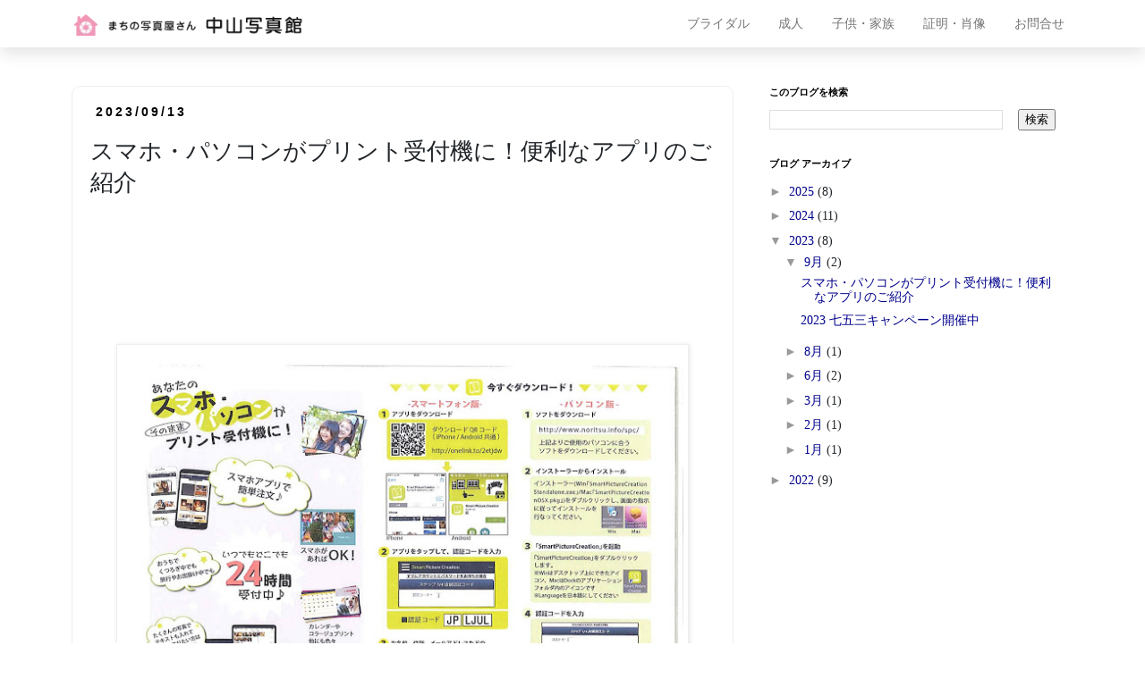

--- FILE ---
content_type: text/css; charset=utf-8
request_url: https://www.photostudio-nakayama.com/css/main.css
body_size: 5041
content:
body {
  font-family: var(--NotoSansJp), 'Noto Sans JP', sans-serif;
  font-size: 14px;
}

html {
  scroll-padding-top: 70px;
}

.min {
  font-family: var(--NotoSerifJp), 'Noto Serif JP', serif;
}

.under {
  background: linear-gradient(transparent 0, #fdff8e 0);
}


.swiper-button-next,
.swiper-button-prev {
  color: #2e2e2e !important;
}

.swiper-container {
  width: 100%;
  height: 100vh;
  overflow: hidden;
}

.swiper-container .swiper-wrapper .swiper-slide {
  background-repeat: no-repeat;
  background-size: cover;
  background-position: center;
}

.swiper-box {
  position: absolute;
  top: 45%;
  left: 50%;
  transform: translate(-50%, -50%);
  -webkit-transform: translate(-50%, -50%);
  -ms-transform: translate(-50%, -50%);
  z-index: 10;
  /* background:rgba(255,255,255,0.3); */
}

.text-ultralight {
  /* color: #e7e7e7; */
}

.ultra-small {
  font-size: 20px;
  margin-left: 10px;
}

.title-border-right {
  display: flex;
  align-items: center;
}

.title-border-right:after {
  border-top: 1px solid #e7e7e7;
  content: "";
  flex-grow: 1;
}

.title-border-right:after {
  margin-left: 1rem;
}

.swiper-service-box {
  position: absolute;
  z-index: 10;
  background-color: #d7ff5c70;
}

.divider {
  border-top: 1px solid #d9d9d9;
  width: 50px;
  margin-bottom: 5px;
  margin-left: auto;
  margin-right: auto;
}

.text-lightgray {
  color: #767676;
  letter-spacing: 2px;
}

.text-title {
  color: #5c5c5c;
}

header {
  position: fixed;
  /* top: 0;
    left: 0;
    width: 100%;
    display: flex;
    justify-content: space-between;
    align-items: center; */
  z-index: -100;
  opacity: 0;
  transition: 1s;
  width: 100%;
}

.tate {
  -ms-writing-mode: tb-rl;
  writing-mode: vertical-rl;
  font-size: 24px;
  letter-spacing: 6px;
  color: #231815;
}

.logo {
  width: 180px;
  margin-left: auto;
  margin-right: auto;
}

/* スクロールして「scroll-navクラス」がついたときのヘッダーデザイン */
header.scroll-nav,
header.scroll-nav-static {
  opacity: 1;
  z-index: 1040;
  background: #fff;
  box-shadow: 0 0.5rem 1rem rgba(0, 0, 0, 0.1);
}

.bg-gray {
  background-color: #f7f4f1;
}

.swiper-slide {
  /* text-align: center; */
  /* font-size: 18px; */
  display: flex;
  justify-content: center;
  align-items: center;
}

.swiper-slide>.swiper-slide-cover {
  position: absolute;
  top: 0;
  bottom: 0;
  left: 0;
  right: 0;
  background: transparent no-repeat 50% 50% /cover;
}

/* .swiper-container {
    max-width: 100%;
    height: 100vh;
  } */
.waku {
  width: 100%;
  height: calc(70vh + 6px);
  /* height: 68%; */
  padding: 2px;
  outline: 1px solid rgb(255, 255, 255, .4);
  outline-offset: -16px;
  position: absolute;
  box-sizing: border-box;
  z-index: 10;
}

.swiper-container {
  width: 100%;
  height: 70vh;
}

#scroll-wrapper {
  display: table;
  position: absolute;
  bottom: 40px;
  right: 45%;
}

.swiper-slide .slide1 {
  transform-origin: center;
}

.swiper-slide .slide1 img {
  object-position: 20% 20% !important;
}

.swiper-slide .slide2 {
  transform-origin: center;
}

.swiper-slide .slide2 img {
  object-position: 60% 0% !important;
}

.swiper-slide .slide3 {
  transform-origin: center;
}

.swiper-slide .slide3 img {
  object-position: 57% 0% !important;
}

.swiper-slide .slide4 {
  transform-origin: center;
}

.swiper-slide .slide4 img {
  object-position: 80% 0% !important;
}

.swiper-slide .slide5 {
  transform-origin: center;
}

.swiper-slide .slide5 img {
  object-position: 80% 0% !important;
}

.swiper-slide .slide6 img {
  transform-origin: center;
}

.swiper-scale-effect .swiper-slide-cover {
  transition: 6s ease-out;
  transform: scale(1.1);
}

.swiper-scale-effect .swiper-slide.swiper-slide-active .swiper-slide-cover {
  transform: scale(1);
}

.bg-footer {
  background-color: #f7f4f1;
}

/* scroll */

#scroll-wrapper-inner {
  display: table-cell;
  vertical-align: middle;
  width: 100%;
  height: 100%;
}

#scroll-down {
  display: block;
  position: relative;
  padding-top: 79px;
  text-align: center;
}

#scroll-title {
  display: block;
  text-transform: uppercase;
  color: white;
  font-size: 10px;
  letter-spacing: 0.1em;
  text-align: center;
  transform: rotate(90deg);
  margin-bottom: 25px;
}

#scroll-wrapper a {
  text-decoration: none !important;
}

#scroll-down::before {
  -webkit-animation: elasticus 2.9s cubic-bezier(1, 0, 0, 1) infinite;
  /* Safari 4+ */

  -moz-animation: elasticus 2.9s cubic-bezier(1, 0, 0, 1) infinite;
  /* Fx 5+ */

  -o-animation: elasticus 2.9s cubic-bezier(1, 0, 0, 1) infinite;
  /* Opera 12+ */

  animation: elasticus 2.9s cubic-bezier(1, 0, 0, 1) infinite;
  /* IE 10+, Fx 29+ */

  position: absolute;
  top: 0px;
  left: 50%;
  margin-left: -1px;
  width: 1px;
  height: 90px;
  background: white;
  content: ' ';
}

@-webkit-keyframes elasticus {
  0% {
    -webkit-transform-origin: 0% 0%;
    -ms-transform-origin: 0% 0%;
    -moz-transform-origin: 0% 0%;
    -o-transform-origin: 0% 0%;
    transform-origin: 0% 0%;
    -webkit-transform: scale(1, 0);
    -ms-transform: scale(1, 0);
    -moz-transform: scale(1, 0);
    -o-transform: scale(1, 0);
    transform: scale(1, 0);
  }

  50% {
    -webkit-transform-origin: 0% 0%;
    -ms-transform-origin: 0% 0%;
    -moz-transform-origin: 0% 0%;
    -o-transform-origin: 0% 0%;
    transform-origin: 0% 0%;
    -webkit-transform: scale(1, 1);
    -ms-transform: scale(1, 1);
    -moz-transform: scale(1, 1);
    -o-transform: scale(1, 1);
    transform: scale(1, 1);
  }

  50.1% {
    -webkit-transform-origin: 0% 100%;
    -ms-transform-origin: 0% 100%;
    -moz-transform-origin: 0% 100%;
    -o-transform-origin: 0% 100%;
    transform-origin: 0% 100%;
    -webkit-transform: scale(1, 1);
    -ms-transform: scale(1, 1);
    -moz-transform: scale(1, 1);
    -o-transform: scale(1, 1);
    transform: scale(1, 1);
  }

  100% {
    -webkit-transform-origin: 0% 100%;
    -ms-transform-origin: 0% 100%;
    -moz-transform-origin: 0% 100%;
    -o-transform-origin: 0% 100%;
    transform-origin: 0% 100%;
    -webkit-transform: scale(1, 0);
    -ms-transform: scale(1, 0);
    -moz-transform: scale(1, 0);
    -o-transform: scale(1, 0);
    transform: scale(1, 0);
  }
}

@-moz-keyframes elasticus {
  0% {
    -webkit-transform-origin: 0% 0%;
    -ms-transform-origin: 0% 0%;
    -moz-transform-origin: 0% 0%;
    -o-transform-origin: 0% 0%;
    transform-origin: 0% 0%;
    -webkit-transform: scale(1, 0);
    -ms-transform: scale(1, 0);
    -moz-transform: scale(1, 0);
    -o-transform: scale(1, 0);
    transform: scale(1, 0);
  }

  50% {
    -webkit-transform-origin: 0% 0%;
    -ms-transform-origin: 0% 0%;
    -moz-transform-origin: 0% 0%;
    -o-transform-origin: 0% 0%;
    transform-origin: 0% 0%;
    -webkit-transform: scale(1, 1);
    -ms-transform: scale(1, 1);
    -moz-transform: scale(1, 1);
    -o-transform: scale(1, 1);
    transform: scale(1, 1);
  }

  50.1% {
    -webkit-transform-origin: 0% 100%;
    -ms-transform-origin: 0% 100%;
    -moz-transform-origin: 0% 100%;
    -o-transform-origin: 0% 100%;
    transform-origin: 0% 100%;
    -webkit-transform: scale(1, 1);
    -ms-transform: scale(1, 1);
    -moz-transform: scale(1, 1);
    -o-transform: scale(1, 1);
    transform: scale(1, 1);
  }

  100% {
    -webkit-transform-origin: 0% 100%;
    -ms-transform-origin: 0% 100%;
    -moz-transform-origin: 0% 100%;
    -o-transform-origin: 0% 100%;
    transform-origin: 0% 100%;
    -webkit-transform: scale(1, 0);
    -ms-transform: scale(1, 0);
    -moz-transform: scale(1, 0);
    -o-transform: scale(1, 0);
    transform: scale(1, 0);
  }
}

@-o-keyframes elasticus {
  0% {
    -webkit-transform-origin: 0% 0%;
    -ms-transform-origin: 0% 0%;
    -moz-transform-origin: 0% 0%;
    -o-transform-origin: 0% 0%;
    transform-origin: 0% 0%;
    -webkit-transform: scale(1, 0);
    -ms-transform: scale(1, 0);
    -moz-transform: scale(1, 0);
    -o-transform: scale(1, 0);
    transform: scale(1, 0);
  }

  50% {
    -webkit-transform-origin: 0% 0%;
    -ms-transform-origin: 0% 0%;
    -moz-transform-origin: 0% 0%;
    -o-transform-origin: 0% 0%;
    transform-origin: 0% 0%;
    -webkit-transform: scale(1, 1);
    -ms-transform: scale(1, 1);
    -moz-transform: scale(1, 1);
    -o-transform: scale(1, 1);
    transform: scale(1, 1);
  }

  50.1% {
    -webkit-transform-origin: 0% 100%;
    -ms-transform-origin: 0% 100%;
    -moz-transform-origin: 0% 100%;
    -o-transform-origin: 0% 100%;
    transform-origin: 0% 100%;
    -webkit-transform: scale(1, 1);
    -ms-transform: scale(1, 1);
    -moz-transform: scale(1, 1);
    -o-transform: scale(1, 1);
    transform: scale(1, 1);
  }

  100% {
    -webkit-transform-origin: 0% 100%;
    -ms-transform-origin: 0% 100%;
    -moz-transform-origin: 0% 100%;
    -o-transform-origin: 0% 100%;
    transform-origin: 0% 100%;
    -webkit-transform: scale(1, 0);
    -ms-transform: scale(1, 0);
    -moz-transform: scale(1, 0);
    -o-transform: scale(1, 0);
    transform: scale(1, 0);
  }
}

@keyframes elasticus {
  0% {
    -webkit-transform-origin: 0% 0%;
    -ms-transform-origin: 0% 0%;
    -moz-transform-origin: 0% 0%;
    -o-transform-origin: 0% 0%;
    transform-origin: 0% 0%;
    -webkit-transform: scale(1, 0);
    -ms-transform: scale(1, 0);
    -moz-transform: scale(1, 0);
    -o-transform: scale(1, 0);
    transform: scale(1, 0);
  }

  50% {
    -webkit-transform-origin: 0% 0%;
    -ms-transform-origin: 0% 0%;
    -moz-transform-origin: 0% 0%;
    -o-transform-origin: 0% 0%;
    transform-origin: 0% 0%;
    -webkit-transform: scale(1, 1);
    -ms-transform: scale(1, 1);
    -moz-transform: scale(1, 1);
    -o-transform: scale(1, 1);
    transform: scale(1, 1);
  }

  50.1% {
    -webkit-transform-origin: 0% 100%;
    -ms-transform-origin: 0% 100%;
    -moz-transform-origin: 0% 100%;
    -o-transform-origin: 0% 100%;
    transform-origin: 0% 100%;
    -webkit-transform: scale(1, 1);
    -ms-transform: scale(1, 1);
    -moz-transform: scale(1, 1);
    -o-transform: scale(1, 1);
    transform: scale(1, 1);
  }

  100% {
    -webkit-transform-origin: 0% 100%;
    -ms-transform-origin: 0% 100%;
    -moz-transform-origin: 0% 100%;
    -o-transform-origin: 0% 100%;
    transform-origin: 0% 100%;
    -webkit-transform: scale(1, 0);
    -ms-transform: scale(1, 0);
    -moz-transform: scale(1, 0);
    -o-transform: scale(1, 0);
    transform: scale(1, 0);
  }
}

/* scroll */
.caption_box {
  position: relative;
  margin-top: 1em;
  padding: 1em;
  border: 1px solid #d9d9d9;
}

.caption_box .caption {
  position: absolute;
  top: 0;
  left: 0;
  font-size: 1em;
  padding: 0 1em;
  margin: 0;
  background-color: white;
  transform: translateY(-50%) translateX(1em);
}

.caption_box1 {
  position: relative;
  margin-top: 3em;
  padding: 1em;
  border: 1px solid #d9d9d9;
}

.caption_box1 .caption {
  position: absolute;
  top: 0;
  left: 0;
  font-size: 3em;
  font-weight: lighter;
  font-family: var(--NotoSerifJp), 'Noto Serif JP', serif;
  padding: 0 1em;
  margin: 0;
  background-color: white;
  transform: translateY(-50%) translateX(1em);
  z-index: 1;
}

.maru {
  height: 80px;
  width: 80px;
  border-radius: 50%;
  line-height: 70px;
  text-align: center;
  border: 1px solid rgba(148, 148, 148, 0.4);
  background-color: #fbf8f5;
  color: #616161;
}

.service-box1 {
  min-height: 500px;
  background-position: center top;
  background-repeat: no-repeat;
  background-size: cover;
  background-image: url(/img/p1.jpg);
}

.tittle-text {
  font-size: 20px;
  text-align: center;
  padding-top: 250px;
}

.sr-box {
  background-color: #fbf8f5;
  outline: 1px solid rgba(148, 148, 148, 0.4);
  outline-offset: -10px;
  box-sizing: border-box;
}

.sr-box-in {
  color: #616161;
  padding: 3em;
}

.bg-blue {
  background-color: #fbf8f5;
  color: #616161;
}

.badges {
  background-color: #767676;
  color: white;
  padding: .5em;
  font-size: small;
  outline: 1px solid rgb(255, 255, 255);
  outline-offset: -2px;
}

.price-box {
  border-bottom: 1px solid rgba(148, 148, 148, 0.4);
  ;
}

.price {
  font-size: 20px;
  font-family: var(--NotoSerifJp), 'Noto Serif JP', serif;
  letter-spacing: 1px;
}

.zeikomi {
  font-size: 14px;
}

.zeikomi1 {
  font-size: 14px;
  display: none;
}

.side-title {
  font-size: 20px;
  letter-spacing: 2px;
}

.catch {
  display: flex;
  align-items: center;
  /* 垂直中心 */
  justify-content: center;
  /* 水平中心 */
}

.catch:before,
.catch:after {
  border-top: 1px solid;
  content: "";
  width: 1em;
  /* 線の長さ */
}

.catch:before {
  margin-right: 1em;
  /* 文字の右隣 */
}

.catch:after {
  margin-left: 1em;
  /* 文字の左隣 */
}

.service-title {
  font-size: 16px;
}

.img-seijin {
  height: 100px;
  width: 100px;
  margin-left: auto;
  margin-right: auto;
  margin-top: 5px;
  margin-bottom: 5px;
  position: relative;
}

.img-seijin-p {
  height: 100px;
  width: 100px;
  margin-left: auto;
  margin-right: auto;
  margin-top: 5px;
  margin-bottom: 5px;
  border: 4px solid white;
  position: relative;
}

.title-op {
  border-left: 4px solid;
  padding-left: 10px;
  font-size: 140% !important;
}

.img-id {
  height: 150px;
  width: 130px;
  padding: 2px;
  margin-left: auto;
  margin-right: auto;
  border: 1px solid gray;
  position: relative;
}

.text-id {
  font-size: 18px;
  text-align: center;
}

.katagaki {
  width: 6rem;
  display: inline-block;
  font-size: 90%;
}

#service a {
  color: inherit;
  text-decoration: none;
}

#service a :hover {
  opacity: .75;
  transition: all 0.5s ease 0s;
}

.bak-gallery {
  background: linear-gradient(-45deg, #ee7752, #e73c7e, #23a6d5, #23d5ab);
  background-size: 400% 400%;
  animation: gradient 15s ease infinite;
  height: 400px;
}

@keyframes gradient {
  0% {
    background-position: 0% 50%;
  }

  50% {
    background-position: 100% 50%;
  }

  100% {
    background-position: 0% 50%;
  }
}

.ghost-button-semi-transparent {
  display: inline-block;
  width: 200px;
  padding: 8px;
  color: #fff;
  border: 2px solid #fff;
  text-align: center;
  outline: none;
  text-decoration: none;
  transition: background-color 0.2s ease-out, border-color 0.2s ease-out;
  position: relative;
}

.ghost-button-semi-transparent:hover,
.ghost-button-semi-transparent:active {
  color: white;
  background-color: #fff;
  /* fallback */
  background-color: rgba(255, 255, 255, 0.4);
  border-color: #fff;
  /* fallback */
  border-color: rgba(255, 255, 255, 0.4);
  transition: background-color 0.3s ease-in, border-color 0.3s ease-in;
  position: relative;
}

.bg-braidal {
  height: 400px;
  padding-top: 200px;
  outline: 1px solid rgb(255, 255, 255, .7);
  outline-offset: -16px;
  position: relative;
}

.bg-seijin {
  height: 400px;
  padding-top: 200px;
  outline: 1px solid rgb(255, 255, 255, .7);
  outline-offset: -16px;
  position: relative;
}

.bg-kids {
  height: 400px;
  padding-top: 200px;
  outline: 1px solid rgb(255, 255, 255, .7);
  outline-offset: -16px;
  position: relative;
}

.bg-srday {
  background-color: #E62424;
  color: white;
}

/*blog*/
.card {
  /* box-shadow: 0 1px 2px rgba(0, 0, 0, 0.2); */
}

#staffFeed {
  padding: 0px;
  margin: 0px;
  min-height: 400px;
}

#staffFeed .gfc-resultsbox-visible {
  text-align: left;
}

#staffFeed .gfc-resultsRoot {}

#staffFeed .gfc-resultsHeader {
  display: none;
  border-bottom: none;
}

#staffFeed .gfc-results {
  display: flex;
  flex-wrap: wrap;
  justify-content: space-around;
}

#staffFeed .gfc-result {}

#staffFeed .gfc-title {}

#staffFeed .gf-title {
  font-size: 16px;
  text-decoration: none;
  color: #000;
  letter-spacing: 1px;
}

#staffFeed a.gf-title {}

#staffFeed .gf-author {
  display: none;
}

#staffFeed .gf-spacer {
  display: none;
}

#staffFeed .gf-relativePublishedDate .gf-relativePublishedDateYMD {}

#staffFeed .gf-relativePublishedDate .gf-relativePublishedDateDelimiter {
  display: none;
}

#staffFeed .gf-relativePublishedDate .gf-relativePublishedDateHM {
  display: none;
  font-size: 10px;
}

#staffFeed .gf-result:hover .gf-title {
  cursor: pointer;
  opacity: .6;
}

#staffFeed .gf-result:hover .gf-relativePublishedDate {
  cursor: pointer;
  opacity: .6;
}

#staffFeed .gf-result:hover .gf-thumbnail {
  cursor: pointer;
  opacity: .6;
}

#staffFeed .gf-result:hover .gf-snippet {
  cursor: pointer;
  opacity: .6;
}

#staffFeed .gf-result:hover .gf-category {
  cursor: pointer;
  opacity: .6;
}

@keyframes fadeIn {
  0% {
    opacity: 0
  }

  100% {
    opacity: 1
  }
}

@-webkit-keyframes fadeIn {
  0% {
    opacity: 0
  }

  100% {
    opacity: 1
  }
}

#staffFeed .gf-result {
  text-decoration: none;
  cursor: pointer;
  -webkit-transition: all 0.5s linear 0s;
  -moz-transition: all 0.5s linear 0s;
  -ms-transition: all 0.5s linear 0s;
  -o-transition: all 0.5s linear 0s;
  transition: all 0.5s linear 0s;
  height: 370px;
  min-height: 100px;
  animation: fadeIn 2s ease 0s 1 normal;
  -webkit-animation: fadeIn 2s ease 0s 1 normal;
  margin-top: 20px;
  padding-bottom: 10px;
  position: relative;
  width: 94%;
  border-radius: 0px;
}

#staffFeed div.gf-title {
  position: absolute;
  margin-left: 10px;
  font-weight: bold;
  text-align: left;
  padding-left: 0px;
  padding-right: 10px;
  top: 255px;
}

@keyframes fadeIn {
  0% {
    opacity: 0
  }

  100% {
    opacity: 1
  }
}

@-webkit-keyframes fadeIn {
  0% {
    opacity: 0
  }

  100% {
    opacity: 1
  }
}

#staffFeed .gf-relativePublishedDate {
  position: absolute;
  text-align: left;
  margin-left: 10px;
  font-size: 80%;
  top: 230px;
  letter-spacing: 1px;
}

#staffFeed .gf-relativePublishedDate:before {
  content: "\f030";
  font-family: FontAwesome;
  margin-right: 5px;
}

#staffFeed .gf-category {
  position: absolute;
  text-align: left;
  left: 140px;
  top: 230px;
  letter-spacing: 1px;
  font-size: 80%;
  font-weight: 600;
  color: #c1570c;
}

#staffFeed .gf-category:before {
  content: "\f02b";
  font-family: FontAwesome;
  margin-right: 5px;
}

#staffFeed .gf-snippet {
  line-height: 24px;
  position: absolute;
  top: 285px;
  overflow: hidden;
  text-overflow: ellipsis;
  text-align: left;
  padding-left: 10px;
  padding-right: 10px;
  font-size: 100%;
  color: #767676;
}

#staffFeed .gf-thumbnail {
  overflow: hidden;
  background-image: url(/img/no-image.webp);
  background-repeat: no-repeat;
  background-position: center center;
  background-size: cover;
  padding: 0px;
  width: 100% !important;
  height: 220px !important;
  border-bottom: 1px solid #00000020;
}

.gf-thumbnail img {
  width: 100% !important;
  height: 100% !important;
  overflow: hidden;
  object-fit: cover;
  object-position: top;
}

#staffFeed .gf-result {
  width: 96%;
  height: 380px;
}

#staffFeed .gf-result:last-child {
  display: none;
}

.msg-box {
  max-height: 100px;
}

.seijin-set {
  height: 50px;
  width: 50px;
  margin-left: auto;
  margin-right: auto;
  margin-bottom: 6px;
  opacity: .9;
  position: relative;
}

/*blog*/
/* price card */

.card1-big-shadow {
  position: relative;
}

.coloured-cards .card1 {
  margin-top: 30px;
}

.card1[data-radius="none"] {
  border-radius: 0px;
}

.card1 {
  border-radius: 8px;
  box-shadow: 0 2px 2px rgba(204, 197, 185, 0.5);
  background-color: #FFFFFF;
  color: #252422;
  margin-bottom: 20px;
  position: relative;
  z-index: 1;
}


.card1[data-background="image"] .title,
.card1[data-background="image"] .stats,
.card1[data-background="image"] .category,
.card1[data-background="image"] .description,
.card1[data-background="image"] .content,
.card1[data-background="image"] .card1-footer,
.card1[data-background="image"] small,
.card1[data-background="image"] .content a,
.card1[data-background="color"] .title,
.card1[data-background="color"] .stats,
.card1[data-background="color"] .category,
.card1[data-background="color"] .description,
.card1[data-background="color"] .content,
.card1[data-background="color"] .card1-footer,
.card1[data-background="color"] small,
.card1[data-background="color"] .content a {
  color: #FFFFFF;
}

.card1.card1-just-text .content {
  padding: 30px 20px;
  text-align: center;
}

.card1 .content {
  padding: 20px 20px 10px 20px;
}

.card1[data-color="blue"] .category {
  color: #7a9e9f;
}

.card1 .category,
.card1 .label {
  font-size: 4em;
  margin-bottom: 15px;
  border: 1px solid;
  width: 1.4em;
  margin-left: auto;
  margin-right: auto;
}

.card1-big-shadow:before {
  background-image: var(--BackgroundShadowSrc);
  background-position: center bottom;
  background-repeat: no-repeat;
  background-size: 100% 100%;
  bottom: -12%;
  content: "";
  display: block;
  left: -12%;
  position: absolute;
  right: 0;
  top: 0;
  z-index: 0;
}

.card1-big-shadow1:before {
  background-image: var(--BackgroundShadowSrc);
  background-position: center bottom;
  background-repeat: no-repeat;
  background-size: 100% 100%;
  bottom: -2%;
  content: "";
  display: block;
  left: -2%;
  position: absolute;
  right: 0;
  top: 0;
  z-index: 0;
}

h4,
.h4 {
  font-size: 1.2em;
  font-weight: 600;
  line-height: 1.2em;
}

h6,
.h6 {
  font-size: 0.9em;
  font-weight: 600;
  text-transform: uppercase;
}

.card1 .description {
  color: #66615b;
}

.content-card {
  margin-top: 30px;
}

a:hover,
a:focus {
  text-decoration: none;
}

.icon {
  width: 100px;
  height: 100px;
  border-radius: 15px;
  display: flex;
  align-items: center;
  justify-content: center;
  font-size: 39px;
  border: 1px solid;
}

.kids-icon {
  height: 80px;
  width: 80px;
}

/*======== COLORS ===========*/
.card1[data-color="blue"] {
  background: #b8d8d8;
}

.card1[data-color="blue"] .description {
  color: #506568;
}

/* .card1[data-color="blue"] .title {
  color: #506568;
} */

.card1[data-color="green"] {
  background: #d5e5a3;
}

.card1[data-color="green"] .description {
  color: #60773d;
}

/* .card1[data-color="green"] .title {
  color: #60773d;
} */
.card1[data-color="green"] .category {
  color: #92ac56;
}

.card1[data-color="yellow"] {
  background: #ffe28c;
}

.card1[data-color="yellow"] .description {
  color: #b25825;
}

/* .card1[data-color="yellow"] .title {
  color: #b25825;
} */
.card1[data-color="yellow"] .category {
  color: #d88715;
}

.card1[data-color="brown"] {
  background: #d6c1ab;
}

.card1[data-color="brown"] .description {
  color: #75442e;
}

/* .card1[data-color="brown"] .title {
  color: #75442e;
} */
.card1[data-color="brown"] .category {
  color: #a47e65;
}

.card1[data-color="purple"] {
  background: #baa9ba;
}

.card1[data-color="purple"] .description {
  color: #3a283d;
}

/* .card1[data-color="purple"] .title {
  color: #3a283d;
} */
.card1[data-color="purple"] .category {
  color: #5a283d;
}

.card1[data-color="orange"] {
  background: #ff8f5e;
}

.card1[data-color="orange"] .description {
  color: #772510;
}

/* .card1[data-color="orange"] .title {
  color: #772510;
} */
.card1[data-color="orange"] .category {
  color: #e95e37;
}

.text-sns {
  font-size: 2em;
}

a {
  color: darkblue;
}

/* price card */
.navbar-brand {
  background: no-repeat left center url("/img/logo.webp");
  background-size: contain;
  height: 30px;
  width: 200px;
}

.logo-footer {
  width: 100%;
  margin-left: auto;
  margin-right: auto;
}

/* Small devices (landscape phones, 576px and up) */
@media (max-width: 575px) {
  #staffFeed {
    min-height: 848px;
  }
}

@media (min-width: 576px) {
  .side-title {
    font-size: 40px;
  }

  .service-title {
    font-size: 26px;
  }

  #staffFeed .gf-result {
    width: 45%;
    height: 440px;
  }

  #staffFeed div.gf-title {
    top: 280px;
  }

  #staffFeed .gf-relativePublishedDate {
    top: 230px;
  }

  #staffFeed .gf-category {
    top: 250px;
    left: 10px;
  }

  #staffFeed .gf-snippet {
    top: 320px;
  }

  .navbar-brand {
    height: 30px;
    width: 340px;
  }

  .logo-footer {
    width: 300px;
  }
}

/* Medium devices (tablets, 768px and up) */
@media (min-width: 768px) {

  /* #scroll-wrapper {
    bottom: 20px;
    right: 20px;
  } */
  .catch:before,
  .catch:after {
    width: 3em;
    /* 線の長さ */
  }

  #staffFeed .gf-result {
    width: 45%;
    height: 460px;
  }

  #staffFeed div.gf-title {
    top: 280px;
  }

  #staffFeed .gf-relativePublishedDate {
    top: 230px;
  }

  #staffFeed .gf-category {
    top: 250px;
    left: 10px;
  }

  #staffFeed .gf-snippet {
    top: 310px;
  }

  .waku {
    width: 100%;
    height: 100%;
    padding: 2px;
    outline: 1px solid rgb(255, 255, 255, .7);
    outline-offset: -16px;
    position: absolute;
    box-sizing: border-box;
    z-index: 10;
  }

  .swiper-container {
    width: 100%;
    height: 100vh;
  }

  #scroll-wrapper {
    display: table;
    position: absolute;
    bottom: 20px;
    right: 45%;
  }

  .swiper-slide .slide1 img {
    object-position: 20% 30% !important;
  }

  .swiper-slide .slide2 img {
    object-position: 60% 0% !important;
  }

  .swiper-slide .slide3 img {
    object-position: 57% 0% !important;
  }

  .swiper-slide .slide4 img {
    object-position: 80% 0% !important;
  }

  .swiper-slide .slide5 img {
    object-position: 90% 0% !important;
  }

  .swiper-slide .slide6 img {
    object-position: inherit;
  }
}

/* Large devices (desktops, 992px and up) */
@media (min-width: 992px) {
  #staffFeed .gf-result {
    width: 45%;
    height: 390px;
  }

  #staffFeed div.gf-title {
    top: 260px;
  }

  #staffFeed .gf-relativePublishedDate {
    top: 230px;
  }

  #staffFeed .gf-category {
    top: 230px;
    left: 120px;
  }

  _::-webkit-full-page-media,
  _:future,
  :root #staffFeed .gf-category {
    left: 140px;
  }

  #staffFeed .gf-snippet {
    top: 300px;
  }
}

/* X-Large devices (large desktops, 1200px and up) */
@media (min-width: 1200px) {
  #staffFeed .gf-result {
    width: 30%;
    height: 380px;
  }

  #staffFeed .gf-result:last-child {
    display: block;
  }

  #staffFeed div.gf-title {
    top: 260px;
  }

  #staffFeed .gf-relativePublishedDate {
    top: 230px;
  }

  #staffFeed .gf-category {
    top: 230px;
    left: 120px;
  }

  #staffFeed .gf-snippet {
    top: 290px;
  }
}

/* XX-Large devices (larger desktops, 1400px and up) */
/* @media (min-width: 1400px) {
  ...
} */

.gallery_item_div {
  margin-bottom: 30px;
  cursor: pointer;
}

.gallery_item_div>span {
  width: 100% !important;
  height: 100% !important;
}

/* carousel */
.carousel-inner .carousel-item.active+.carousel-item,
.carousel-inner .carousel-item-next+.carousel-item,
.carousel-inner .carousel-item:has(+ .carousel-item-prev),
.carousel-inner .carousel-item:has(+ .carousel-item-next),
.carousel-inner .carousel-item.first,
.carousel-inner .carousel-item.firstLoadItem,
.carousel-inner .carousel-item.last {
  display: block;
  /* アクティブ、次、前の画像を表示 */
}

/* carousel */
/* top_slide */
.top-slide-swiper .swiper-slide:not(.swiper-slide-visible):not(.swiper-slide-next):not(.swiper-slide-prev) img:not(.no-lazy-load) {
  display: none;
}

/* top_slide */
.btn-yoyaku{
  background-color: black;
    color: white;
    max-width: 80px;
    padding-left: 10px;
    border-radius: 4px;
}

--- FILE ---
content_type: image/svg+xml
request_url: https://www.photostudio-nakayama.com/img/logo.svg
body_size: 142483
content:
<svg height="106" viewBox="0 0 599 106" width="599" xmlns="http://www.w3.org/2000/svg" xmlns:xlink="http://www.w3.org/1999/xlink"><image fill="none" height="106.176962" width="600" xlink:href="[data-uri]"/></svg>